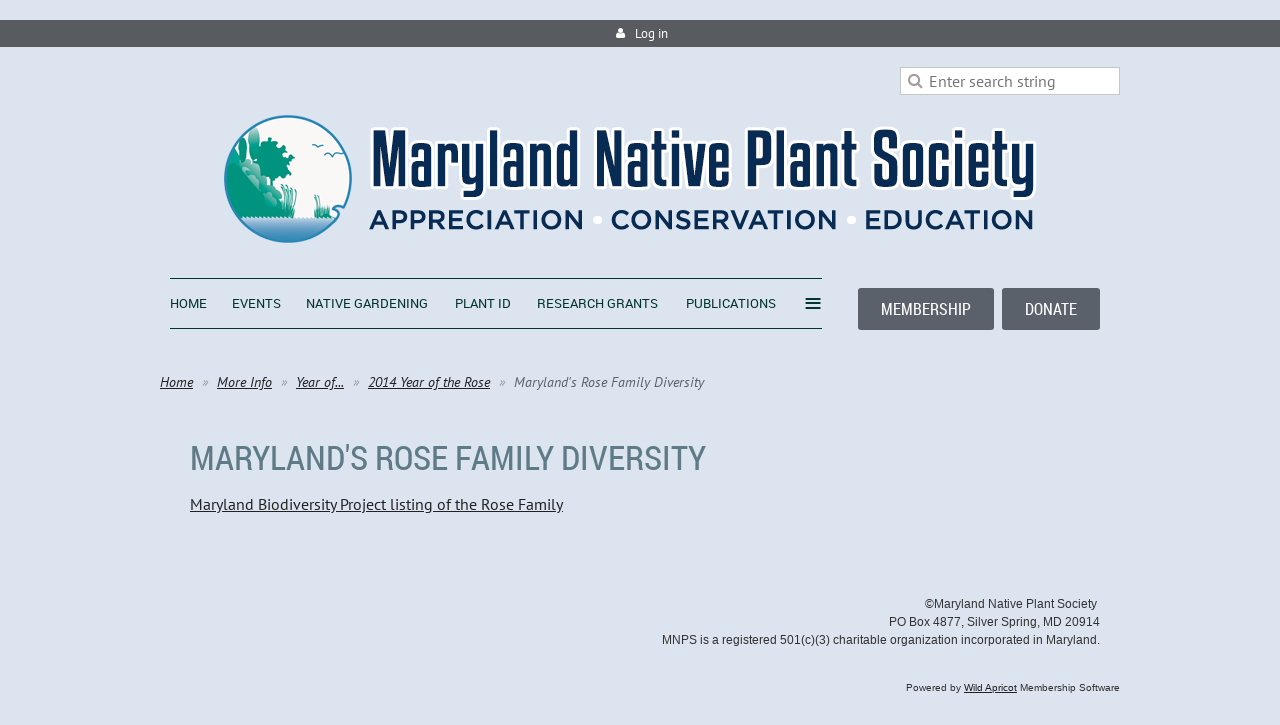

--- FILE ---
content_type: text/html; charset=utf-8
request_url: https://www.mdflora.org/page-1782004
body_size: 5638
content:
<!DOCTYPE html>
<!--[if lt IE 7 ]><html lang="en" class="no-js ie6 "><![endif]-->
<!--[if IE 7 ]><html lang="en" class="no-js ie7 "> <![endif]-->
<!--[if IE 8 ]><html lang="en" class="no-js ie8 "> <![endif]-->
<!--[if IE 9 ]><html lang="en" class="no-js ie9 "><![endif]-->
<!--[if (gt IE 9)|!(IE)]><!--><html lang="en" class="no-js "> <!--<![endif]-->
  <head id="Head1">
		<link rel="stylesheet" type="text/css" href="https://kit-pro.fontawesome.com/releases/latest/css/pro.min.css" />
<meta name="viewport" content="width=device-width, initial-scale=1">
<link href="https://sf.wildapricot.org/BuiltTheme/firma_above_the_clouds.v3.0/current/b8111ea6/Styles/combined.css" rel="stylesheet" type="text/css" /><link href="https://www.mdflora.org/resources/theme/customStyles.css?t=637593549732570000" rel="stylesheet" type="text/css" /><link href="https://www.mdflora.org/resources/theme/user.css?t=636435848330000000" rel="stylesheet" type="text/css" /><link href="https://live-sf.wildapricot.org/WebUI/built9.12.1-8e232c8/scripts/public/react/index-84b33b4.css" rel="stylesheet" type="text/css" /><link href="https://live-sf.wildapricot.org/WebUI/built9.12.1-8e232c8/css/shared/ui/shared-ui-compiled.css" rel="stylesheet" type="text/css" /><script type="text/javascript" language="javascript" id="idJavaScriptEnvironment">var bonaPage_BuildVer='9.12.1-8e232c8';
var bonaPage_AdminBackendUrl = '/admin/';
var bonaPage_StatRes='https://live-sf.wildapricot.org/WebUI/';
var bonaPage_InternalPageType = { isUndefinedPage : false,isWebPage : true,isAdminPage : false,isDialogPage : false,isSystemPage : false,isErrorPage : false,isError404Page : false };
var bonaPage_PageView = { isAnonymousView : true,isMemberView : false,isAdminView : false };
var WidgetMode = 0;
var bonaPage_IsUserAnonymous = true;
var bonaPage_ThemeVer='b8111ea6636435848330000000637593549732570000'; var bonaPage_ThemeId = 'firma_above_the_clouds.v3.0'; var bonaPage_ThemeVersion = '3.0';
var bonaPage_id='1782004'; version_id='';
if (bonaPage_InternalPageType && (bonaPage_InternalPageType.isSystemPage || bonaPage_InternalPageType.isWebPage) && window.self !== window.top) { var success = true; try { var tmp = top.location.href; if (!tmp) { top.location = self.location; } } catch (err) { try { if (self != top) { top.location = self.location; } } catch (err) { try { if (self != top) { top = self; } success = false; } catch (err) { success = false; } } success = false; } if (!success) { window.onload = function() { document.open('text/html', 'replace'); document.write('<ht'+'ml><he'+'ad></he'+'ad><bo'+'dy><h1>Wrong document context!</h1></bo'+'dy></ht'+'ml>'); document.close(); } } }
try { function waMetricsGlobalHandler(args) { if (WA.topWindow.waMetricsOuterGlobalHandler && typeof(WA.topWindow.waMetricsOuterGlobalHandler) === 'function') { WA.topWindow.waMetricsOuterGlobalHandler(args); }}} catch(err) {}
 try { if (parent && parent.BonaPage) parent.BonaPage.implementBonaPage(window); } catch (err) { }
try { document.write('<style type="text/css"> .WaHideIfJSEnabled, .HideIfJSEnabled { display: none; } </style>'); } catch(err) {}
var bonaPage_WebPackRootPath = 'https://live-sf.wildapricot.org/WebUI/built9.12.1-8e232c8/scripts/public/react/';</script><script type="text/javascript" language="javascript" src="https://live-sf.wildapricot.org/WebUI/built9.12.1-8e232c8/scripts/shared/bonapagetop/bonapagetop-compiled.js" id="idBonaPageTop"></script><script type="text/javascript" language="javascript" src="https://live-sf.wildapricot.org/WebUI/built9.12.1-8e232c8/scripts/public/react/index-84b33b4.js" id="ReactPublicJs"></script><script type="text/javascript" language="javascript" src="https://live-sf.wildapricot.org/WebUI/built9.12.1-8e232c8/scripts/shared/ui/shared-ui-compiled.js" id="idSharedJs"></script><script type="text/javascript" language="javascript" src="https://live-sf.wildapricot.org/WebUI/built9.12.1-8e232c8/General.js" id=""></script><script type="text/javascript" language="javascript" src="https://sf.wildapricot.org/BuiltTheme/firma_above_the_clouds.v3.0/current/b8111ea6/Scripts/combined.js" id=""></script><title>Maryland Native Plant Society - Maryland&#39;s Rose Family Diversity</title>
<meta name="Keywords" content="Maryland native plants, native plants, native plant, native gardens, native plant garden, native plant identification, native plant nursery, buy native plants, field trip, natural habitat, fern, ferns, fern identification"/><meta name="Description" content="We’re protecting Maryland&#39;s native plants and habitats through conservation, education, advocacy, and service activities." /><meta name="google-site-verification" content="-cRsoHUJk2b5WGgo4X109eXcI0SiPs4sShP2hxolE8E" />
<meta name="google-site-verification" content="npOkpGwGBw3f1CIb9JZQEe4nopmYTURBAF9_fOWNJ-I" />
<meta name="apple-itunes-app" content="app-id=1220348450">
<script type="text/javascript" src="//script.crazyegg.com/pages/scripts/0030/5010.js" async="async"></script>
<link rel="apple-touch-icon" sizes="120x120" href="/Resources/Pictures/Favicon/apple-touch-icon.png">
<link rel="icon" type="image/png" sizes="32x32" href="/Resources/Pictures/Favicon/favicon-32x32.png">
<link rel="icon" type="image/png" sizes="16x16" href="/Resources/Pictures/Favicon/favicon-16x16.png">
<link rel="manifest" href="/Resources/Pictures/Favicon/site.webmanifest">
<link rel="mask-icon" href="/Resources/Pictures/Favicon/safari-pinned-tab.svg" color="#5bbad5">
<link rel="shortcut icon" href="/Resources/Pictures/Favicon/favicon.ico">
<meta name="msapplication-TileColor" content="#da532c">
<meta name="msapplication-config" content="/Resources/Pictures/Favicon/browserconfig.xml">
<meta name="theme-color" content="#ffffff"><meta name="apple-itunes-app" content="app-id=1220348450, app-argument=29048"><link rel="search" type="application/opensearchdescription+xml" title="www.mdflora.org" href="/opensearch.ashx" /></head>
  <body id="PAGEID_1782004" class="publicContentView LayoutSecondary">
<div class="mLayout layoutMain state1" id="mLayout">
<!-- header zone -->
		<div class="zoneHeaderOuter">
			<div class="zoneHeader container_12">
				<div class="zoneHeaderInner s1_grid_12 s2_grid_12 s3_grid_12">
<div id="id_Header" data-componentId="Header" class="WaPlaceHolder WaPlaceHolderHeader" style=""><div style=""><div id="id_5Fjr3Md" data-componentId="5Fjr3Md" class="WaLayoutContainerFirst" style=""><table cellspacing="0" cellpadding="0" class="WaLayoutTable" style=""><tr data-componentId="5Fjr3Md_row" class="WaLayoutRow"><td id="id_ZOAPS4K" data-componentId="ZOAPS4K" class="WaLayoutItem" style="width:100%;"><div id="id_kk6L78v" class="WaLayoutPlaceHolder placeHolderContainer" data-componentId="kk6L78v" style=""><div style=""><div id="id_qaISEe5" class="WaGadgetFirst WaGadgetLoginButton  gadgetStyle001" style="margin-top:20px;" data-componentId="qaISEe5" ><div class="loginButtonBackground"></div>
<div class="loginButtonWrapper alignCenter">
  <div class="loginBoxLinkContainer">
    <a class="loginBoxLinkButton" href="https://www.mdflora.org/Sys/Login">Log in</a>
  </div>
  </div>
<script type="text/javascript">
  jq$(function() {
    var gadgetLoginButton = jq$('#id_qaISEe5');
    var leftOffset;
    
    function resizeBgLogin() {
      // background track
      leftOffset = (gadgetLoginButton.closest('.WaLayoutTable').length > 0) ? gadgetLoginButton.closest('.WaLayoutTable').width() : gadgetLoginButton.width();
        
      gadgetLoginButton.find('.loginButtonBackground').css({
        'width': jq$('body').width(),
        'left': ( ( jq$('body').width() - leftOffset ) * -0.5 )
      });
    }

    resizeBgLogin();
    jq$(window).resize(function() { resizeBgLogin(); });
  });
</script>
</div><div id="id_SdpHFqK" class="WaGadgetLast WaGadgetSiteSearch  gadgetStyleNone" style="" data-componentId="SdpHFqK" ><div class="gadgetStyleBody " style=""  data-areaHeight="auto">
<div class="searchBoxOuter alignRight">
	<div class="searchBox">
<form method="post" action="https://www.mdflora.org/Sys/Search" id="id_SdpHFqK_form" class="generalSearchBox"  data-disableInAdminMode="true">
<span class="searchBoxFieldContainer"><input class="searchBoxField" type="text" name="searchString" id="idid_SdpHFqK_searchBox" value="" maxlength="300" autocomplete="off"  placeholder="Enter search string"></span>
<div class="autoSuggestionBox" id="idid_SdpHFqK_resultDiv"></div>
</form></div>
	</div>
	<script type="text/javascript">
		(function(){

			function init()
			{
				var model = {};
				model.gadgetId = 'idid_SdpHFqK';
				model.searchBoxId = 'idid_SdpHFqK_searchBox';
				model.resultDivId = 'idid_SdpHFqK_resultDiv';
				model.selectedTypes = '7';
				model.searchTemplate = 'https://www.mdflora.org/Sys/Search?q={0}&types={1}&page={2}';
				model.searchActionUrl = '/Sys/Search/DoSearch';
				model.GoToSearchPageTextTemplate = 'Search for &#39;{0}&#39;';
				model.autoSuggest = true;
				var WASiteSearch = new WASiteSearchGadget(model);
			}

			jq$(document).ready(init);
		}) ();
	</script>
</div>
</div></div></div></td></tr></table> </div><div id="id_9PsbLLj" data-componentId="9PsbLLj" class="WaLayoutContainer" style=""><table cellspacing="0" cellpadding="0" class="WaLayoutTable" style=""><tr data-componentId="9PsbLLj_row" class="WaLayoutRow"><td id="id_c2uVuar" data-componentId="c2uVuar" class="WaLayoutItem" style="width:20%;"><div id="id_vTBKvBs" class="WaLayoutPlaceHolder placeHolderContainer" data-componentId="vTBKvBs" style=""><div style=""><div id="id_dFwi7zA" class="WaGadgetOnly WaGadgetContent  gadgetStyleNone" style="" data-componentId="dFwi7zA" ><div class="gadgetStyleBody gadgetContentEditableArea" style="" data-editableArea="0" data-areaHeight="auto">
<p align="right"><a href="/" target="_blank"><img src="/resources/Pictures/md-flora-header-circle.png" alt="The Maryland Native Plant Society" title="The Maryland Native Plant Society" border="0"></a><br></p>
</div>
</div></div></div></td><td style="" data-componentId="c2uVuar_separator" class="WaLayoutSeparator"><div style="width: inherit;"></div></td><td id="id_EXQZKud" data-componentId="EXQZKud" class="WaLayoutItem" style="width:80%;"><div id="id_4zpkNJZ" class="WaLayoutPlaceHolder placeHolderContainer" data-componentId="4zpkNJZ" style=""><div style=""><div id="id_1FHNc5o" class="WaGadgetOnly WaGadgetContent  gadgetStyleNone" style="" data-componentId="1FHNc5o" ><div class="gadgetStyleBody gadgetContentEditableArea" style="" data-editableArea="0" data-areaHeight="auto">
<a href="/"><img src="/resources/Pictures/md-flora-header-text.png" alt="The Maryland Native Plant Society" title="The Maryland Native Plant Society" border="0"></a>
</div>
</div></div></div></td></tr></table> </div><div id="id_IvgyCYA" data-componentId="IvgyCYA" class="WaLayoutContainer" style=""><table cellspacing="0" cellpadding="0" class="WaLayoutTable" style=""><tr data-componentId="IvgyCYA_row" class="WaLayoutRow"><td id="id_ohB2UhL" data-componentId="ohB2UhL" class="WaLayoutItem" style="width:70%;"><div id="id_mNN9iis" class="WaLayoutPlaceHolder placeHolderContainer" data-componentId="mNN9iis" style=""><div style=""><div id="id_H8b9tTl" class="WaGadgetOnly WaGadgetMenuHorizontal  menuStyle002" style="margin-top:10px;margin-right:10px;margin-bottom:20px;margin-left:10px;" data-componentId="H8b9tTl" ><div data-sticky-wrapper="true">
    <div class="stickness">
        <div class="menuBackground"></div>
        <div class="menuInner">
            <ul class="firstLevel">
                <li class=" ">
	<div class="item">
		<a href="https://www.mdflora.org/" title="Home"><span>Home</span></a>
</div>
</li>
	
<li class=" ">
	<div class="item">
		<a href="https://www.mdflora.org/events" title="Events "><span>Events </span></a>
</div>
</li>
	
<li class=" ">
	<div class="item">
		<a href="https://www.mdflora.org/gardening" title="Native Gardening"><span>Native Gardening</span></a>
</div>
</li>
	
<li class=" ">
	<div class="item">
		<a href="https://www.mdflora.org/plant-id" title="Plant Id"><span>Plant Id</span></a>
</div>
</li>
	
<li class=" ">
	<div class="item">
		<a href="https://www.mdflora.org/grants.html" title="Research Grants"><span>Research Grants</span></a>
</div>
</li>
	
<li class=" ">
	<div class="item">
		<a href="https://www.mdflora.org/publications" title="Publications"><span>Publications</span></a>
</div>
</li>
	
<li class=" ">
	<div class="item">
		<a href="https://www.mdflora.org/resources-info" title="More Info"><span>More Info</span></a>
</div>
</li>
	
<li class=" ">
	<div class="item">
		<a href="https://www.mdflora.org/news" title="News &amp; Alerts"><span>News &amp; Alerts</span></a>
</div>
</li>
	
<li class=" ">
	<div class="item">
		<a href="https://www.mdflora.org/chapters" title="Chapters"><span>Chapters</span></a>
</div>
</li>
	
<li class=" ">
	<div class="item">
		<a href="https://www.mdflora.org/contact_us.html" title="Contact Us"><span>Contact Us</span></a>
</div>
</li>
	
<li class=" ">
	<div class="item">
		<a href="https://www.mdflora.org/join" title="Membership"><span>Membership</span></a>
</div>
</li>
	
<li class=" ">
	<div class="item">
		<a href="https://www.mdflora.org/about" title="About"><span>About</span></a>
</div>
</li>
	
<li class=" ">
	<div class="item">
		<a href="https://www.mdflora.org/members" title="Members Section"><span>Members Section</span></a>
</div>
</li>
	
<li class=" ">
	<div class="item">
		<a href="https://www.mdflora.org/All-Photo-Albums" title="All Photo Albums"><span>All Photo Albums</span></a>
</div>
</li>
	
</ul>
        </div>
    </div>
</div>

<script type="text/javascript">
    if (window.WaMenuHorizontal)
    {
        jq$(document).ready(function()
        {
            new stickyPlaceholder();
            new WaMenuHorizontal({ id: "id_H8b9tTl" });
        });
    }
</script>


<script type="text/javascript">
    jq$(function()
    {
        var gadgetHorMenu = jq$('#id_H8b9tTl');
        var leftOffset;

        function resizeBg()
        {
            // background track

            leftOffset = (gadgetHorMenu.closest('.WaLayoutTable').length > 0) ? gadgetHorMenu.closest('.WaLayoutTable').width() : gadgetHorMenu.width();

            gadgetHorMenu.find('.menuBackground').css(
            {
                'width': jq$('body').width(),
                'left': ( ( jq$('body').width() - leftOffset ) * -0.5 )
            });
        }

        resizeBg();

        jq$(window).resize(function()
        {
            resizeBg();
        });
    });
</script></div></div></div></td><td style="" data-componentId="ohB2UhL_separator" class="WaLayoutSeparator"><div style="width: inherit;"></div></td><td id="id_1PPwa8O" data-componentId="1PPwa8O" class="WaLayoutItem" style="width:30%;"><div id="id_86CKanC" class="WaLayoutPlaceHolder placeHolderContainer" data-componentId="86CKanC" style=""><div style=""><div id="id_1pBz29Y" class="WaGadgetOnly WaGadgetContent  gadgetStyleNone" style="margin-top:10px;margin-right:10px;margin-bottom:10px;margin-left:10px;" data-componentId="1pBz29Y" ><div class="gadgetStyleBody gadgetContentEditableArea" style="padding-top:10px;padding-right:10px;padding-bottom:10px;padding-left:10px;" data-editableArea="0" data-areaHeight="auto">
<p align="right"><a href="/membership" target="_blank" class="stylizedButton buttonStyle001">MEMBERSHIP</a>&nbsp;&nbsp;<a href="/donate" target="_blank" class="stylizedButton buttonStyle001">DONATE</a></p></div>
</div></div></div></td></tr></table> </div><div id="id_SjOlktW" class="WaGadgetLast WaGadgetBreadcrumbs  gadgetStyleNone" style="margin-top:10px;margin-bottom:10px;" data-componentId="SjOlktW" ><div class="gadgetStyleBody " style=""  data-areaHeight="auto">
<ul>
<li><a href="https://www.mdflora.org/">Home</a></li>
<li><a href="https://www.mdflora.org/resources-info">More Info</a></li>
<li><a href="https://www.mdflora.org/year-of">Year of...</a></li>
<li><a href="https://www.mdflora.org/page-1782002">2014 Year of the Rose</a></li>
<li class="last"><span>Maryland&#39;s Rose Family Diversity</span></li>
</ul>
</div>
</div></div>
</div></div>
			</div>
		</div>

		<div class="zoneHeader1Outer">
			<div class="zoneHeader1 container_12">
				<div class="zoneHeader1Inner s1_grid_12 s2_grid_12 s3_grid_12">
					<div class="color"></div>
</div>
			</div>
		</div>

		<div class="zoneHeader2Outer">
			<div class="zoneHeader2 container_12">
				<div class="zoneHeader2Inner s1_grid_12 s2_grid_12 s3_grid_12">
</div>
			</div>
		</div>
		<!-- /header zone -->

<!-- content zone -->
	<div class="zoneContentOuter">
		<div class="zoneContent container_12">
			<div class="zoneContentInner s1_grid_12 s2_grid_12 s3_grid_12">
<div id="id_Content" data-componentId="Content" class="WaPlaceHolder WaPlaceHolderContent" style="background-color:#DCE4EF;"><div style=""><div id="id_BiebzgG" data-componentId="BiebzgG" class="WaLayoutContainerFirst" style=""><table cellspacing="0" cellpadding="0" class="WaLayoutTable" style=""><tr data-componentId="BiebzgG_row" class="WaLayoutRow"><td id="id_i3bHJM6" data-componentId="i3bHJM6" class="WaLayoutItem" style="width:70%;"><div id="id_n8XBTtt" class="WaLayoutPlaceHolder placeHolderContainer" data-componentId="n8XBTtt" style=""><div style="padding-top:10px;padding-right:10px;padding-bottom:10px;padding-left:10px;"><div id="id_E54Ku75" class="WaGadgetFirst WaGadgetContent WaLegacyContentGadget gadgetStyleNone" style="margin-bottom:0px;" data-componentId="E54Ku75" ><div class="gadgetStyleBody gadgetContentEditableArea" style="" data-editableArea="0" data-areaHeight="auto">

<h1 class="pageTitle legacyContentPageTitle">Maryland's Rose Family Diversity</h1>
</div>
</div><div id="id_XdixOqw" class="WaGadgetLast WaGadgetContent WaLegacyContentGadget gadgetStyleNone" style="margin-bottom:0px;" data-componentId="XdixOqw" ><div class="gadgetStyleBody gadgetContentEditableArea" style="" data-editableArea="0" data-areaHeight="auto">
<p><a href="http://www.marylandbiodiversity.com/viewChecklist.php?family=Rosaceae" target="_blank">Maryland Biodiversity Project listing of the Rose Family</a></p>
</div>
</div></div></div></td><td style="" data-componentId="i3bHJM6_separator" class="WaLayoutSeparator"><div style="width: inherit;"></div></td><td id="id_2fPRGFX" data-componentId="2fPRGFX" class="WaLayoutItem" style="width:30%;"></td></tr></table> </div><div id="id_Vi9Xngb" data-componentId="Vi9Xngb" class="WaLayoutContainerLast" style=""><table cellspacing="0" cellpadding="0" class="WaLayoutTable" style=""><tr data-componentId="Vi9Xngb_row" class="WaLayoutRow"><td id="id_HLfJ6GM" data-componentId="HLfJ6GM" class="WaLayoutItem" style="width:100%;"></td></tr></table> </div></div>
</div></div>
		</div>
	</div>
	<!-- /content zone -->

<!-- footer zone -->
		<div class="zoneFooterOuter">
			<div class="zoneFooter container_12">
				<div class="zoneFooterInner s1_grid_12 s2_grid_12 s3_grid_12 zoneRoundedCorners">
<div id="id_Footer" data-componentId="Footer" class="WaPlaceHolder WaPlaceHolderFooter" style="background-color:transparent;"><div style="padding-top:10px;padding-bottom:10px;"><div id="id_MCVeKB3" class="WaGadgetOnly WaGadgetContent  gadgetStyleNone" style="" data-componentId="MCVeKB3" ><div class="gadgetStyleBody gadgetContentEditableArea" style="" data-editableArea="0" data-areaHeight="auto">
<p align="right"><font style="font-family: Verdana, Arial, Helvetica, sans-serif; text-align: center; font-size: 12px;">©Maryland Native Plant Society&nbsp;<br>PO Box 4877, Silver Spring, MD 20914</font><font style="font-family: Verdana, Arial, Helvetica, sans-serif; text-align: center; font-size: 12px;"><br></font><font face="Arial, Helvetica, sans-serif" style="text-align: center; font-size: 12px;">MNPS is a registered 501(c)(3) charitable&nbsp;organization incorporated in Maryland.</font><br></p></div>
</div></div>
</div></div>
			</div>
		</div>
		<!-- /footer zone -->

		<!-- branding zone -->
<div class="zoneBrandingOuter">
			<div class="zoneBranding container_12">
				<div class="zoneBrandingInner s1_grid_12 s2_grid_12 s3_grid_12">
<div id="idFooterPoweredByContainer">
	<span id="idFooterPoweredByWA">
Powered by <a href="http://www.wildapricot.com" target="_blank">Wild Apricot</a> Membership Software</span>
</div>
</div>
			</div>
		</div>
<!-- /branding zone -->

<div id="idCustomJsContainer" class="cnCustomJsContainer">
<script language="javascript" type="text/javascript">
try
{
    

if(window.BonaPrint != null)
{
  BonaPrint.enabled = true;
  BonaPrint.visibilityDefault = true;
  BonaPrint.iconVisibility = {  };
  BonaPrint.iconPosition =
  {
    id : 'idHeaderContent',
    horizontalAlign : 'left',
    verticalAlign : 'top',
    horizontalOffset : 0,
    verticalOffset : 0
  };
  BonaPrint.textTitle = '';
}


}
catch(err)
{}</script>
<script type="text/javascript">
try
{
    

  var _gaq = _gaq || [];
  _gaq.push(['_setAccount', 'UA-20311750-1']);
  _gaq.push(['_trackPageview']);

  (function() {
    var ga = document.createElement('script'); ga.type = 'text/javascript'; ga.async = true;
    ga.src = ('https:' == document.location.protocol ? 'https://ssl' : 'http://www') + '.google-analytics.com/ga.js';
    var s = document.getElementsByTagName('script')[0]; s.parentNode.insertBefore(ga, s);
  })();


}
catch(err)
{}</script></div>
</div></body>
</html>
<script type="text/javascript">if (window.BonaPage && BonaPage.setPageState) { BonaPage.setPageState(BonaPage.PAGE_PARSED); }</script>